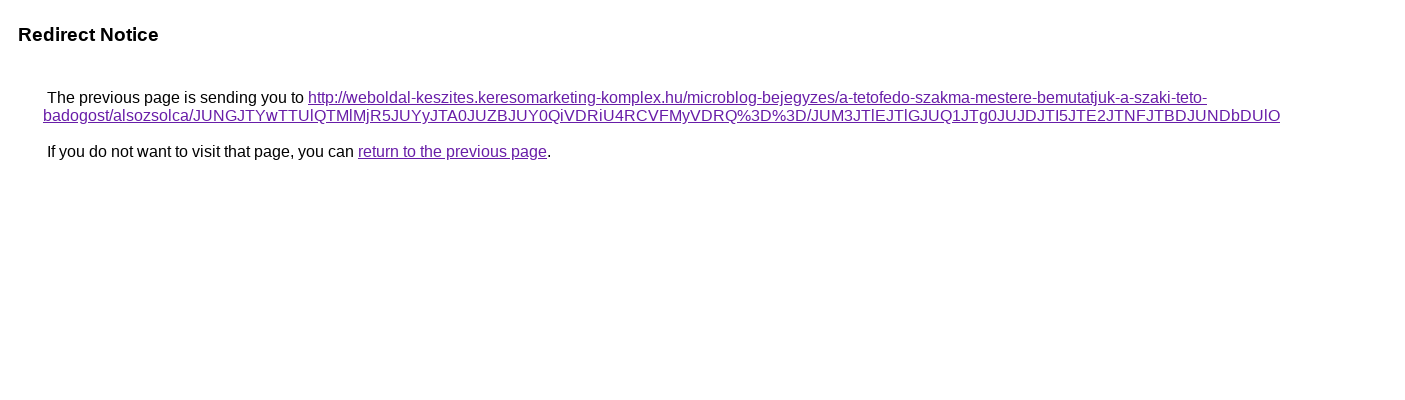

--- FILE ---
content_type: text/html; charset=UTF-8
request_url: https://maps.google.dk/url?q=http%3A%2F%2Fweboldal-keszites.keresomarketing-komplex.hu%2Fmicroblog-bejegyzes%2Fa-tetofedo-szakma-mestere-bemutatjuk-a-szaki-teto-badogost%2Falsozsolca%2FJUNGJTYwTTUlQTMlMjR5JUYyJTA0JUZBJUY0QiVDRiU4RCVFMyVDRQ%253D%253D%2FJUM3JTlEJTlGJUQ1JTg0JUJDJTI5JTE2JTNFJTBDJUNDbDUlOUIlMjclMDk%253D%2F
body_size: 555
content:
<html lang="en"><head><meta http-equiv="Content-Type" content="text/html; charset=UTF-8"><title>Redirect Notice</title><style>body,div,a{font-family:Roboto,Arial,sans-serif}body{background-color:var(--xhUGwc);margin-top:3px}div{color:var(--YLNNHc)}a:link{color:#681da8}a:visited{color:#681da8}a:active{color:#ea4335}div.mymGo{border-top:1px solid var(--gS5jXb);border-bottom:1px solid var(--gS5jXb);background:var(--aYn2S);margin-top:1em;width:100%}div.aXgaGb{padding:0.5em 0;margin-left:10px}div.fTk7vd{margin-left:35px;margin-top:35px}</style></head><body><div class="mymGo"><div class="aXgaGb"><font style="font-size:larger"><b>Redirect Notice</b></font></div></div><div class="fTk7vd">&nbsp;The previous page is sending you to <a href="http://weboldal-keszites.keresomarketing-komplex.hu/microblog-bejegyzes/a-tetofedo-szakma-mestere-bemutatjuk-a-szaki-teto-badogost/alsozsolca/JUNGJTYwTTUlQTMlMjR5JUYyJTA0JUZBJUY0QiVDRiU4RCVFMyVDRQ%3D%3D/JUM3JTlEJTlGJUQ1JTg0JUJDJTI5JTE2JTNFJTBDJUNDbDUlOUIlMjclMDk%3D/">http://weboldal-keszites.keresomarketing-komplex.hu/microblog-bejegyzes/a-tetofedo-szakma-mestere-bemutatjuk-a-szaki-teto-badogost/alsozsolca/JUNGJTYwTTUlQTMlMjR5JUYyJTA0JUZBJUY0QiVDRiU4RCVFMyVDRQ%3D%3D/JUM3JTlEJTlGJUQ1JTg0JUJDJTI5JTE2JTNFJTBDJUNDbDUlOUIlMjclMDk%3D/</a>.<br><br>&nbsp;If you do not want to visit that page, you can <a href="#" id="tsuid_KsVuaeS-HcGk5NoP-KbFwAs_1">return to the previous page</a>.<script nonce="HYrukTQ58IlZMM6Bgx7t1Q">(function(){var id='tsuid_KsVuaeS-HcGk5NoP-KbFwAs_1';(function(){document.getElementById(id).onclick=function(){window.history.back();return!1};}).call(this);})();(function(){var id='tsuid_KsVuaeS-HcGk5NoP-KbFwAs_1';var ct='originlink';var oi='unauthorizedredirect';(function(){document.getElementById(id).onmousedown=function(){var b=document&&document.referrer,a="encodeURIComponent"in window?encodeURIComponent:escape,c="";b&&(c=a(b));(new Image).src="/url?sa=T&url="+c+"&oi="+a(oi)+"&ct="+a(ct);return!1};}).call(this);})();</script><br><br><br></div></body></html>